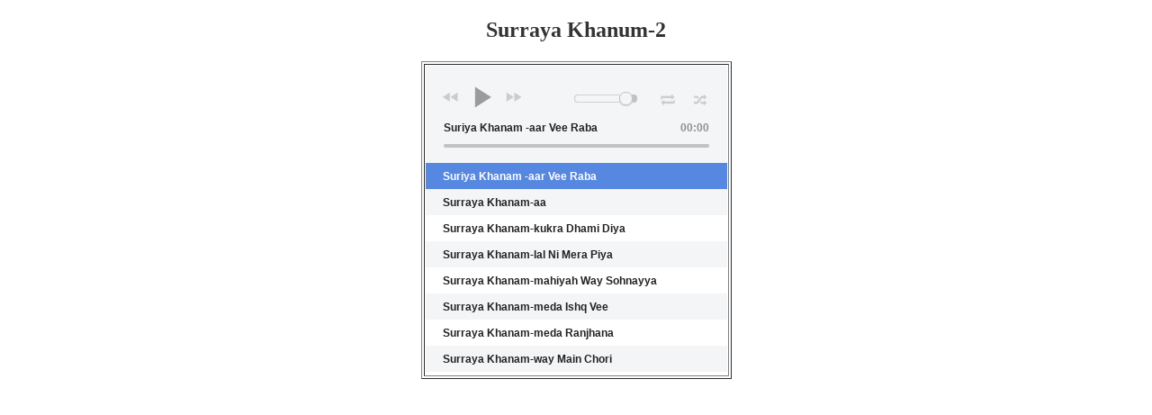

--- FILE ---
content_type: text/html; charset=utf-8
request_url: https://apnaorg.com/music-new/surraya-khanam-2/mobile-songs.html
body_size: 3209
content:
<!DOCTYPE html PUBLIC "-//W3C//DTD XHTML 1.0 Transitional//EN" "http://www.w3.org/TR/xhtml1/DTD/xhtml1-transitional.dtd">
<html xmlns="http://www.w3.org/1999/xhtml">
<head>
<meta http-equiv="Content-Type" content="text/html; charset=utf-8" />
<title>Untitled Document</title>
<script src="Scripts/AC_RunActiveContent.js" type="text/javascript"></script>
</style>

<script src="../aa-clean-player/jquery-1.11.3.min.js"></script>
    <script src="../aa-clean-player/jquery.cleanaudioplayer.js"></script>
    <link href="../aa-clean-player/player.css" rel="stylesheet">

</head>

<div align="center">

 <h2 class="content-subhead"><font color="#333">Surraya Khanum-2</h2>        
  <p>
  
  <center> 
  <h4>
    <table border="1" width="345">
      <tr>
        <td>
          <div class="mediatec-cleanaudioplayer">
            <ul style="margin-bottom: 0" data-theme="light" data-disable-controls="false" data-autoplay="false" data-playlist-height="500px">
             
			 
			 <li data-title="Suriya Khanam -aar Vee Raba "               
              data-artist="" 
              data-type="mp3" 
              data-url="Suriya Khanam -aar Vee Raba .mp3" 
              data-free="false"></li>
 
               
		
             <li data-title="Surraya Khanam-aa "               
              data-artist="" 
              data-type="mp3" 
              data-url="Surraya Khanam-aa .mp3" 
              data-free="false"></li>
 
               
		
             <li data-title="Surraya Khanam-kukra Dhami Diya "               
              data-artist="" 
              data-type="mp3" 
              data-url="Surraya Khanam-kukra Dhami Diya .mp3" 
              data-free="false"></li>
 
               
		
             <li data-title="Surraya Khanam-lal Ni Mera Piya "               
              data-artist="" 
              data-type="mp3" 
              data-url="Surraya Khanam-lal Ni Mera Piya .mp3" 
              data-free="false"></li>
 
               
		
             <li data-title="Surraya Khanam-mahiyah Way Sohnayya "               
              data-artist="" 
              data-type="mp3" 
              data-url="Surraya Khanam-mahiyah Way Sohnayya .mp3" 
              data-free="false"></li>
 
               
		
             <li data-title="Surraya Khanam-meda Ishq Vee "               
              data-artist="" 
              data-type="mp3" 
              data-url="Surraya Khanam-meda Ishq Vee .mp3" 
              data-free="false"></li>
 
               
		
             <li data-title="Surraya Khanam-meda Ranjhana "               
              data-artist="" 
              data-type="mp3" 
              data-url="Surraya Khanam-meda Ranjhana .mp3" 
              data-free="false"></li>
 
               
		
             <li data-title="Surraya Khanam-way Main Chori "               
              data-artist="" 
              data-type="mp3" 
              data-url="Surraya Khanam-way Main Chori .mp3" 
              data-free="false"></li>
 
               
		

              
                        
          </ul></div>
          
        </td>
      </tr>
  </table>
    
    
  </h3>
    

</div>


</body>                                       
</html>


--- FILE ---
content_type: text/css; charset=utf-8
request_url: https://apnaorg.com/music-new/aa-clean-player/player.css
body_size: 19787
content:
.mdtc-clnplra-main-player * {
  background-color: transparent;
  border: 0 none;
  color: inherit;
  direction: ltr;
  float: none;
  font-family: 'PT Sans', Arial, Helvetica, sans-serif;
  font-size: 1em;
  font-stretch: inherit;
  font-variant: inherit;
  line-height: 1em;
  list-style: outside none none;
  margin: 0;
  padding: 0;
  text-align: left;
  text-transform: none;
  vertical-align: baseline;
  outline: none !important;
  box-sizing: content-box !important;
}
.mdtc-clnplra-main-player a {
  border: none !important;
}
@font-face {
  font-family: 'icons';
  src: url([data-uri]) format('truetype'), url([data-uri]) format('woff');
  font-weight: normal;
  font-style: normal;
}
[class^="mdtc-clnplra-icon-"],
[class*=" mdtc-clnplra-icon-"] {
  font-family: 'icons';
  speak: none;
  font-style: normal;
  font-weight: normal;
  font-variant: normal;
  text-transform: none;
  line-height: 1;
  -webkit-font-smoothing: antialiased;
  -moz-osx-font-smoothing: grayscale;
}
.mdtc-clnplra-icon-repeat:before {
  content: "\e602";
}
.mdtc-clnplra-icon-pause:before {
  content: "\e603";
}
.mdtc-clnplra-icon-play:before {
  content: "\e604";
}
.mdtc-clnplra-icon-next:before {
  content: "\e605";
}
.mdtc-clnplra-icon-shuffle:before {
  content: "\e606";
}
.mdtc-clnplra-icon-prev:before {
  content: "\e607";
}
.mdtc-clnplra-icon-download:before {
  content: "\e600";
}
.mdtc-clnplra-icon-fullscreen:before {
  content: "\e601";
}
.mdtc-clnplra-main-player {
  font-family: 'PT Sans', sans-serif;
  font-size: 12px;
  color: #222222;
}
.mdtc-clnplra-main-player * {
  outline: none !important;
}
.mdtc-clnplra-main-player ul {
  margin: 0px !important;
}
.mdtc-clnplra-main-player ul li {
  display: block;
  list-style: none;
  margin: 0px !important;
}
.mdtc-clnplra-main-player .mdtc-clnplra-type-playlist {
  background: #ffffff;
  border-radius: 3px;
  overflow: hidden;
}
.mdtc-clnplra-main-player .mdtc-clnplra-playlist ul {
  padding: 0px;
}
.mdtc-clnplra-main-player .mdtc-clnplra-playlist ul li {
  position: relative;
  white-space: nowrap;
  text-overflow: ellipsis;
  overflow: hidden;
  display: block;
  color: #222222;
  cursor: pointer;
}
.mdtc-clnplra-main-player .mdtc-clnplra-playlist ul li.mdtc-clnplra-playlist-current {
  background: #5687e1 !important;
  color: #ffffff;
}
.mdtc-clnplra-main-player .mdtc-clnplra-playlist ul li:nth-child(even) {
  background: #f3f5f7;
}
.mdtc-clnplra-main-player .mdtc-clnplra-playlist ul li:hover {
  background: #d1d1d1;
}
.mdtc-clnplra-main-player .mdtc-clnplra-playlist ul li .mdtc-clnplra-playlist-item {
  text-decoration: none;
  white-space: nowrap;
  text-overflow: ellipsis;
  overflow: hidden;
  display: block;
  padding: 9px 19px 8px;
}
.mdtc-clnplra-main-player .mdtc-clnplra-playlist ul li:last-child {
  margin-bottom: 3px !important;
}
.mdtc-clnplra-main-player .mdtc-clnplra-playlist ul li .mdtc-clnplra-free-media {
  float: right;
  opacity: 0.4;
  margin: 8px 20px 0px 0px;
}
.mdtc-clnplra-main-player .mdtc-clnplra-playlist ul li .mdtc-clnplra-free-media:hover {
  opacity: 0.6;
}
.mdtc-clnplra-main-player .mdtc-clnplra-playlist ul li .mdtc-clnplra-free-media a {
  padding: 0px !important;
  text-decoration: none;
}
.mdtc-clnplra-main-player .mdtc-clnplra-playlist ul li .mdtc-clnplra-free-media a:hover {
  text-decoration: underline;
}
.mdtc-clnplra-main-player .mdtc-clnplra-playlist .mdtc-clnplra-artist {
  opacity: .6;
}
.mdtc-clnplra-main-player .mdtc-clnplra-interface {
  min-height: 68px;
  background: #f3f5f7;
  -webkit-touch-callout: none;
  -webkit-user-select: none;
  -khtml-user-select: none;
  -moz-user-select: none;
  -ms-user-select: none;
  user-select: none;
  display: -webkit-box;
  display: -ms-flexbox;
  display: -webkit-flex;
  display: flex;
  align-items: stretch;
}
.mdtc-clnplra-main-player .mdtc-clnplra-interface li a {
  display: inline-block;
  text-decoration: none;
}
.mdtc-clnplra-main-player .mdtc-clnplra-interface .mdtc-clnplra-controls {
  -webkit-flex-grow: 1;
  flex-grow: 1;
  height: 44px;
  padding: 24px 20px 0px 18px;
  white-space: nowrap !important;
}
.mdtc-clnplra-main-player .mdtc-clnplra-interface .mdtc-clnplra-controls li {
  display: inline-block;
}
.mdtc-clnplra-main-player .mdtc-clnplra-interface .mdtc-clnplra-controls .mdtc-clnplra-previous {
  width: 18px;
  height: 23px;
  display: inline-block;
  opacity: 0.4;
  font-size: 21px;
  color: #919191;
  position: relative;
  top: -2px;
  -webkit-transition: all 0.2s ease-in-out;
  -moz-transition: all 0.2s ease-in-out;
  -o-transition: all 0.2s ease-in-out;
  transition: all 0.2s ease-in-out;
}
.mdtc-clnplra-main-player .mdtc-clnplra-interface .mdtc-clnplra-controls .mdtc-clnplra-next {
  width: 18px;
  height: 23px;
  display: inline-block;
  opacity: 0.4;
  font-size: 21px;
  color: #919191;
  position: relative;
  top: -2px;
  -webkit-transition: all 0.2s ease-in-out;
  -moz-transition: all 0.2s ease-in-out;
  -o-transition: all 0.2s ease-in-out;
  transition: all 0.2s ease-in-out;
}
.mdtc-clnplra-main-player .mdtc-clnplra-interface .mdtc-clnplra-controls .mdtc-clnplra-play {
  width: 19px;
  height: 23px;
  display: inline-block;
  margin: 0px 16px 0px 18px;
  opacity: 0.9;
  font-size: 23px;
  color: #919191;
  position: relative;
  top: -1px;
  -webkit-transition: all 0.2s ease-in-out;
  -moz-transition: all 0.2s ease-in-out;
  -o-transition: all 0.2s ease-in-out;
  transition: all 0.2s ease-in-out;
}
.mdtc-clnplra-main-player .mdtc-clnplra-interface .mdtc-clnplra-controls .mdtc-clnplra-pause {
  width: 19px;
  height: 23px;
  display: inline-block;
  margin: 0px 16px 0px 18px;
  opacity: 0.9;
  font-size: 23px;
  color: #919191;
  position: relative;
  top: -1px;
  -webkit-transition: all 0.2s ease-in-out;
  -moz-transition: all 0.2s ease-in-out;
  -o-transition: all 0.2s ease-in-out;
  transition: all 0.2s ease-in-out;
}
.mdtc-clnplra-main-player .mdtc-clnplra-interface .mdtc-clnplra-seek-container {
  -webkit-flex-grow: 1000;
  flex-grow: 1000;
  padding: 20px 0px 0px 0px;
  overflow: hidden;
  position: relative;
}
.mdtc-clnplra-main-player .mdtc-clnplra-interface .mdtc-clnplra-seek-container .mdtc-clnplra-seek-container-inner {
  position: absolute;
  left: 0px;
  right: 25px;
}
.mdtc-clnplra-main-player .mdtc-clnplra-interface .mdtc-clnplra-seek-container .mdtc-clnplra-seek-container-inner .mdtc-clnplra-song-title {
  margin-right: 40px;
  height: 16px;
  overflow: hidden;
}
.mdtc-clnplra-main-player .mdtc-clnplra-interface .mdtc-clnplra-seek-container .mdtc-clnplra-seek-container-inner .mdtc-clnplra-song-title .mdtc-clnplra-song-title-inner {
  white-space: nowrap;
  display: inline-block;
  color: #222222;
}
.mdtc-clnplra-main-player .mdtc-clnplra-interface .mdtc-clnplra-seek-container .mdtc-clnplra-seek-container-inner .mdtc-clnplra-song-title .mdtc-clnplra-song-title-inner > strong {
  padding-right: 10px;
}
.mdtc-clnplra-main-player .mdtc-clnplra-interface .mdtc-clnplra-seek-container .mdtc-clnplra-seek-container-inner .mdtc-clnplra-time {
  float: right;
  color: #919191;
  cursor: pointer;
}
.mdtc-clnplra-main-player .mdtc-clnplra-interface .mdtc-clnplra-seek-container .mdtc-clnplra-seek-container-inner .mdtc-clnplra-progress {
  width: 100%;
  height: 4px;
  background: #d1d1d1;
  display: block;
  border-radius: 2px;
  margin-top: 8px;
  cursor: pointer;
}
.mdtc-clnplra-main-player .mdtc-clnplra-interface .mdtc-clnplra-seek-container .mdtc-clnplra-seek-container-inner .mdtc-clnplra-progress .mdtc-clnplra-seek-bar {
  display: block;
  height: 4px;
  border-radius: 2px;
  background: #c2c2c2;
}
.mdtc-clnplra-main-player .mdtc-clnplra-interface .mdtc-clnplra-seek-container .mdtc-clnplra-seek-container-inner .mdtc-clnplra-progress .mdtc-clnplra-seek-bar .mdtc-clnplra-play-bar {
  display: block;
  height: 4px;
  border-radius: 2px;
  background: #919191;
}
.mdtc-clnplra-main-player .mdtc-clnplra-interface .mdtc-clnplra-volume-bar {
  -webkit-flex-grow: 1;
  flex-grow: 1;
  height: 9px;
  min-width: 70px;
  max-width: 70px;
  background: #c2c2c2;
  border-radius: 9px;
  display: inline-block;
  position: relative;
  margin: 32px 25px 0px 0px;
  float: right;
  cursor: pointer;
}
.mdtc-clnplra-main-player .mdtc-clnplra-interface .mdtc-clnplra-volume-bar .mdtc-clnplra-volume-bar-value {
  display: inline-block;
  height: 7px;
  border-radius: 9px;
  background: #f3f5f7;
  border: 1px solid #d1d1d1;
  position: absolute;
  top: 0px;
  left: 0px;
}
.mdtc-clnplra-main-player .mdtc-clnplra-interface .mdtc-clnplra-volume-bar .mdtc-clnplra-volume-bar-value i {
  display: inline-block;
  float: right;
  width: 13px;
  height: 13px;
  border-radius: 15px;
  background: #f3f5f7;
  border: 1px solid #c2c2c2;
  margin: -4px -8px 0px 0px;
  box-shadow: 0px 1px 1px #d4d4d4;
}
.mdtc-clnplra-main-player .mdtc-clnplra-interface .mdtc-clnplra-toggles {
  -webkit-flex-grow: 1;
  flex-grow: 1;
  padding: 30px 0px 0px;
  white-space: nowrap;
}
.mdtc-clnplra-main-player .mdtc-clnplra-interface .mdtc-clnplra-toggles li {
  display: inline-block;
}
.mdtc-clnplra-main-player .mdtc-clnplra-interface .mdtc-clnplra-toggles li .mdtc-clnplra-shuffle {
  display: inline-block;
  width: 17px;
  height: 14px;
  opacity: 0.4;
  margin-right: 20px;
  font-size: 20px;
  color: #919191;
  position: relative;
  top: -3px;
  left: 0px;
}
.mdtc-clnplra-main-player .mdtc-clnplra-interface .mdtc-clnplra-toggles li .mdtc-clnplra-shuffle-off {
  display: inline-block;
  width: 17px;
  height: 14px;
  opacity: 1;
  margin-right: 20px;
  font-size: 20px;
  color: #919191;
  position: relative;
  top: -3px;
  left: 0px;
}
.mdtc-clnplra-main-player .mdtc-clnplra-interface .mdtc-clnplra-toggles li .mdtc-clnplra-repeat {
  display: inline-block;
  width: 17px;
  height: 14px;
  opacity: 0.4;
  margin-right: 20px;
  font-size: 21px;
  color: #919191;
  position: relative;
  top: -3px;
  left: 0px;
}
.mdtc-clnplra-main-player .mdtc-clnplra-interface .mdtc-clnplra-toggles li .mdtc-clnplra-repeat-off {
  display: inline-block;
  width: 17px;
  height: 14px;
  opacity: 1;
  margin-right: 20px;
  font-size: 21px;
  color: #919191;
  position: relative;
  top: -3px;
  left: 0px;
}
.mdtc-clnplra-main-player .mdtc-clnplra-interface .mdtc-clnplra-toggles li .mdtc-clnplra-download-one {
  opacity: 0.4;
  width: 17px;
  height: 14px;
  margin-right: 35px;
  margin-left: -5px;
  font-size: 21px;
  color: #919191;
  position: relative;
  top: -3px;
  left: 0px;
}
.mdtc-clnplra-main-player .mdtc-clnplra-previous:hover,
.mdtc-clnplra-main-player .mdtc-clnplra-next:hover,
.mdtc-clnplra-main-player .mdtc-clnplra-play:hover,
.mdtc-clnplra-main-player .mdtc-clnplra-pause:hover,
.mdtc-clnplra-main-player .mdtc-clnplra-volume-bar:hover {
  opacity: 1;
  -webkit-transition: all 0.2s ease-in-out;
  -moz-transition: all 0.2s ease-in-out;
  -o-transition: all 0.2s ease-in-out;
  transition: all 0.2s ease-in-out;
}
.mdtc-clnplra-no-solution {
  display: block;
  padding: 15px;
}
.mdtc-clnplra-no-solution span {
  display: block;
  font-weight: bold;
}
.mdtc-clnplra-disabled-controls.mdtc-clnplra-main-player .mdtc-clnplra-previous,
.mdtc-clnplra-disabled-controls.mdtc-clnplra-main-player .mdtc-clnplra-next,
.mdtc-clnplra-disabled-controls.mdtc-clnplra-main-player .mdtc-clnplra-toggles li .mdtc-clnplra-shuffle,
.mdtc-clnplra-disabled-controls.mdtc-clnplra-main-player .mdtc-clnplra-toggles li .mdtc-clnplra-repeat {
  display: none !important;
}
.mdtc-clnplra-responsive:not(.mdtc-clnplra-solo-player) .mdtc-clnplra-interface {
  position: relative;
  min-height: 108px;
}
.mdtc-clnplra-responsive:not(.mdtc-clnplra-solo-player) .mdtc-clnplra-interface .mdtc-clnplra-controls {
  -webkit-flex-grow: 100;
  flex-grow: 100;
}
.mdtc-clnplra-responsive:not(.mdtc-clnplra-solo-player) .mdtc-clnplra-interface .mdtc-clnplra-seek-container {
  position: absolute;
  bottom: 0px;
  width: 100%;
  left: 0px;
  right: 0px;
  height: 30px;
  padding: 0px 0px 15px 0px;
}
.mdtc-clnplra-responsive:not(.mdtc-clnplra-solo-player) .mdtc-clnplra-interface .mdtc-clnplra-seek-container .mdtc-clnplra-seek-container-inner {
  right: 20px;
  left: 20px;
}
.mdtc-clnplra-main-player.mdtc-clnplra-dark-theme {
  color: #dddddd;
}
.mdtc-clnplra-main-player.mdtc-clnplra-dark-theme .mdtc-clnplra-type-playlist {
  background: #3f3f3f;
}
.mdtc-clnplra-main-player.mdtc-clnplra-dark-theme .mdtc-clnplra-playlist ul li {
  color: #dddddd;
}
.mdtc-clnplra-main-player.mdtc-clnplra-dark-theme .mdtc-clnplra-playlist ul li.mdtc-clnplra-playlist-current {
  background: #80b05d !important;
  color: #dddddd;
}
.mdtc-clnplra-main-player.mdtc-clnplra-dark-theme .mdtc-clnplra-playlist ul li:nth-child(even) {
  background: #373737;
}
.mdtc-clnplra-main-player.mdtc-clnplra-dark-theme .mdtc-clnplra-playlist ul li:hover {
  background: #606060;
}
.mdtc-clnplra-main-player.mdtc-clnplra-dark-theme .mdtc-clnplra-interface {
  background: #373737;
}
.mdtc-clnplra-main-player.mdtc-clnplra-dark-theme .mdtc-clnplra-interface .mdtc-clnplra-previous {
  color: #888888;
}
.mdtc-clnplra-main-player.mdtc-clnplra-dark-theme .mdtc-clnplra-interface .mdtc-clnplra-next {
  color: #888888;
}
.mdtc-clnplra-main-player.mdtc-clnplra-dark-theme .mdtc-clnplra-interface .mdtc-clnplra-play {
  color: #888888;
}
.mdtc-clnplra-main-player.mdtc-clnplra-dark-theme .mdtc-clnplra-interface .mdtc-clnplra-pause {
  color: #888888;
}
.mdtc-clnplra-main-player.mdtc-clnplra-dark-theme .mdtc-clnplra-interface .mdtc-clnplra-volume-bar {
  background: #606060;
}
.mdtc-clnplra-main-player.mdtc-clnplra-dark-theme .mdtc-clnplra-interface .mdtc-clnplra-volume-bar .mdtc-clnplra-volume-bar-value {
  background: #373737;
  border: 1px solid #606060;
}
.mdtc-clnplra-main-player.mdtc-clnplra-dark-theme .mdtc-clnplra-interface .mdtc-clnplra-volume-bar .mdtc-clnplra-volume-bar-value i {
  background: #373737;
  border: 1px solid #606060;
  box-shadow: 0px 1px 1px #1e1e1e;
}
.mdtc-clnplra-main-player.mdtc-clnplra-dark-theme .mdtc-clnplra-interface .mdtc-clnplra-seek-container .mdtc-clnplra-song-title .mdtc-clnplra-song-title-inner {
  color: #dddddd;
}
.mdtc-clnplra-main-player.mdtc-clnplra-dark-theme .mdtc-clnplra-interface .mdtc-clnplra-seek-container .mdtc-clnplra-time {
  color: #888888;
}
.mdtc-clnplra-main-player.mdtc-clnplra-dark-theme .mdtc-clnplra-interface .mdtc-clnplra-seek-container .mdtc-clnplra-progress {
  background: #888888;
}
.mdtc-clnplra-main-player.mdtc-clnplra-dark-theme .mdtc-clnplra-interface .mdtc-clnplra-seek-container .mdtc-clnplra-progress .mdtc-clnplra-seek-bar {
  background: #606060;
}
.mdtc-clnplra-main-player.mdtc-clnplra-dark-theme .mdtc-clnplra-interface .mdtc-clnplra-seek-container .mdtc-clnplra-progress .mdtc-clnplra-seek-bar .mdtc-clnplra-play-bar {
  background: #888888;
}
.mdtc-clnplra-main-player.mdtc-clnplra-dark-theme .mdtc-clnplra-interface .mdtc-clnplra-toggles li .mdtc-clnplra-shuffle {
  color: #888888;
}
.mdtc-clnplra-main-player.mdtc-clnplra-dark-theme .mdtc-clnplra-interface .mdtc-clnplra-toggles li .mdtc-clnplra-shuffle-off {
  color: #888888;
}
.mdtc-clnplra-main-player.mdtc-clnplra-dark-theme .mdtc-clnplra-interface .mdtc-clnplra-toggles li .mdtc-clnplra-repeat {
  color: #888888;
}
.mdtc-clnplra-main-player.mdtc-clnplra-dark-theme .mdtc-clnplra-interface .mdtc-clnplra-toggles li .mdtc-clnplra-repeat-off {
  color: #888888;
}
.mediatec-cleanaudioplayer > ul {
  display: none;
}
.mdtc-clnplra-solo-download .mdtc-clnplra-download-one {
  display: inline-block !important;
}
